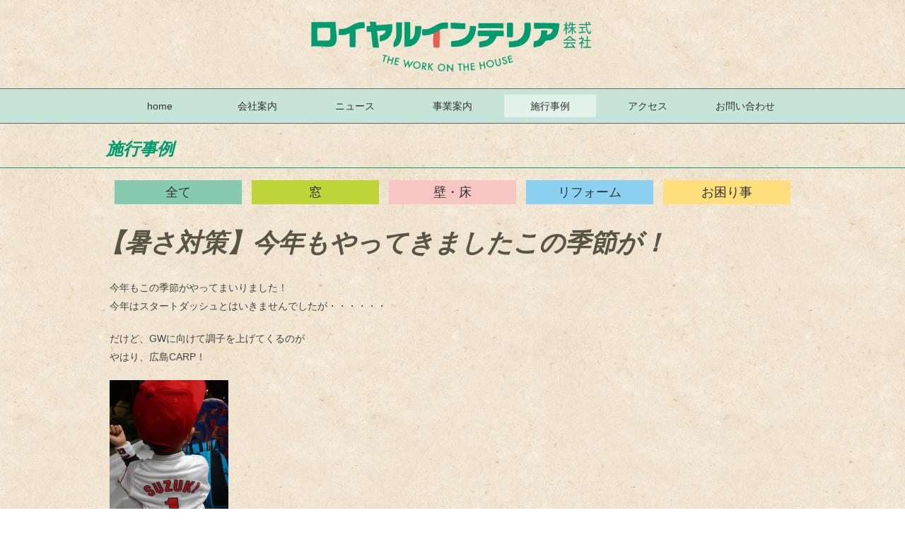

--- FILE ---
content_type: text/html; charset=UTF-8
request_url: https://royal-inte.com/?p=2921
body_size: 8124
content:
<!DOCTYPE html>
<html lang="ja"
	prefix="og: https://ogp.me/ns#" >
<head>
<title>【暑さ対策】今年もやってきましたこの季節が！ | ロイヤルインテリア株式会社／尾道市の室内装飾・カーテン・雑貨・インテリアショップ</title>
<meta charset="utf-8">
<meta name="viewport" content="width=480px">
<link rel="stylesheet" href="https://royal-inte.com/wpsite/wp-content/themes/royal/responsive.css" type="text/css" media="screen, print" />
<link rel="stylesheet" href="https://royal-inte.com/wpsite/wp-content/themes/royal/style.css" type="text/css" media="screen, print" />
<link rel="alternate" type="application/atom+xml" title="ロイヤルインテリア株式会社／尾道市の室内装飾・カーテン・雑貨・インテリアショップ Atom Feed" href="https://royal-inte.com/?feed=atom" />
<link rel="alternate" type="application/rss+xml" title="ロイヤルインテリア株式会社／尾道市の室内装飾・カーテン・雑貨・インテリアショップ RSS Feed" href="https://royal-inte.com/?feed=rss2" />
<!--[if lt IE 9]>
<script src="https://html5shiv.googlecode.com/svn/trunk/html5.js"></script>
<![endif]-->


<!-- All in One SEO Pack 3.3.5 によって Michael Torbert の Semper Fi Web Designob_start_detected [-1,-1] -->
<meta name="description"  content="今年もこの季節がやってまいりました！ 今年はスタートダッシュとはいきませんでしたが・・・・・・ だけど、GWに向けて調子を上げてくるのが やはり、広島CARP！ ちっちゃい誠也もがんばって応援しますっ！ 快勝！快勝！ っと、こんな季節と共にはじまるのが、 「暑さ対策！」ですわ！ 毎年、この季節になると、" />

<script type="application/ld+json" class="aioseop-schema">{"@context":"https://schema.org","@graph":[{"@type":"Organization","@id":"https://royal-inte.com/#organization","url":"https://royal-inte.com/","name":"\u30ed\u30a4\u30e4\u30eb\u30a4\u30f3\u30c6\u30ea\u30a2\u682a\u5f0f\u4f1a\u793e\uff0f\u5c3e\u9053\u5e02\u306e\u5ba4\u5185\u88c5\u98fe\u30fb\u30ab\u30fc\u30c6\u30f3\u30fb\u96d1\u8ca8\u30fb\u30a4\u30f3\u30c6\u30ea\u30a2\u30b7\u30e7\u30c3\u30d7","sameAs":[]},{"@type":"WebSite","@id":"https://royal-inte.com/#website","url":"https://royal-inte.com/","name":"\u30ed\u30a4\u30e4\u30eb\u30a4\u30f3\u30c6\u30ea\u30a2\u682a\u5f0f\u4f1a\u793e\uff0f\u5c3e\u9053\u5e02\u306e\u5ba4\u5185\u88c5\u98fe\u30fb\u30ab\u30fc\u30c6\u30f3\u30fb\u96d1\u8ca8\u30fb\u30a4\u30f3\u30c6\u30ea\u30a2\u30b7\u30e7\u30c3\u30d7","publisher":{"@id":"https://royal-inte.com/#organization"}},{"@type":"WebPage","@id":"https://royal-inte.com/?p=2921#webpage","url":"https://royal-inte.com/?p=2921","inLanguage":"ja","name":"\u3010\u6691\u3055\u5bfe\u7b56\u3011\u4eca\u5e74\u3082\u3084\u3063\u3066\u304d\u307e\u3057\u305f\u3053\u306e\u5b63\u7bc0\u304c\uff01","isPartOf":{"@id":"https://royal-inte.com/#website"},"image":{"@type":"ImageObject","@id":"https://royal-inte.com/?p=2921#primaryimage","url":"https://royal-inte.com/wpsite/wp-content/uploads/2019/04/DSC_2654-e1556190309232.jpg","width":575,"height":493},"primaryImageOfPage":{"@id":"https://royal-inte.com/?p=2921#primaryimage"},"datePublished":"2019-04-25T11:04:10+00:00","dateModified":"2019-04-25T11:06:39+00:00"},{"@type":"Article","@id":"https://royal-inte.com/?p=2921#article","isPartOf":{"@id":"https://royal-inte.com/?p=2921#webpage"},"author":{"@id":"https://royal-inte.com/?author=2#author"},"headline":"\u3010\u6691\u3055\u5bfe\u7b56\u3011\u4eca\u5e74\u3082\u3084\u3063\u3066\u304d\u307e\u3057\u305f\u3053\u306e\u5b63\u7bc0\u304c\uff01","datePublished":"2019-04-25T11:04:10+00:00","dateModified":"2019-04-25T11:06:39+00:00","commentCount":0,"mainEntityOfPage":{"@id":"https://royal-inte.com/?p=2921#webpage"},"publisher":{"@id":"https://royal-inte.com/#organization"},"articleSection":"\u304a\u56f0\u308a\u4e8b, \u65bd\u884c\u4e8b\u4f8b","image":{"@type":"ImageObject","@id":"https://royal-inte.com/?p=2921#primaryimage","url":"https://royal-inte.com/wpsite/wp-content/uploads/2019/04/DSC_2654-e1556190309232.jpg","width":575,"height":493}},{"@type":"Person","@id":"https://royal-inte.com/?author=2#author","name":"\u3042\u304f\u3064\u3055\u3093\u30ed\u30a4\u30e4\u30eb","sameAs":[],"image":{"@type":"ImageObject","@id":"https://royal-inte.com/#personlogo","url":"https://secure.gravatar.com/avatar/9907ee867887322e6754fb6ab9f103f5?s=96&d=mm&r=g","width":96,"height":96,"caption":"\u3042\u304f\u3064\u3055\u3093\u30ed\u30a4\u30e4\u30eb"}}]}</script>
<link rel="canonical" href="https://royal-inte.com/?p=2921" />
<meta property="og:type" content="article" />
<meta property="og:title" content="【暑さ対策】今年もやってきましたこの季節が！ | ロイヤルインテリア株式会社／尾道市の室内装飾・カーテン・雑貨・インテリアショップ" />
<meta property="og:description" content="今年もこの季節がやってまいりました！ 今年はスタートダッシュとはいきませんでしたが・・・・・・ だけど、GWに向けて調子を上げてくるのが やはり、広島CARP！ ちっちゃい誠也もがんばって応援しますっ！ 快勝！快勝！ っと、こんな季節と共にはじまるのが、 「暑さ対策！」ですわ！ 毎年、この季節になると、 多くのご相談を頂きます！ この度は、建材屋の営業さんから ご紹介を頂きました。感謝！ 向島のス" />
<meta property="og:url" content="https://royal-inte.com/?p=2921" />
<meta property="og:site_name" content="ロイヤルインテリア株式会社／尾道市の室内装飾・カーテン・雑貨・インテリアショップ" />
<meta property="og:image" content="https://royal-inte.com/wpsite/wp-content/uploads/2014/12/001.jpg" />
<meta property="article:published_time" content="2019-04-25T11:04:10Z" />
<meta property="article:modified_time" content="2019-04-25T11:06:39Z" />
<meta property="og:image:secure_url" content="https://royal-inte.com/wpsite/wp-content/uploads/2014/12/001.jpg" />
<meta name="twitter:card" content="summary" />
<meta name="twitter:title" content="【暑さ対策】今年もやってきましたこの季節が！ | ロイヤルインテリア株式会社／尾道市の室内装飾・カーテン・雑貨・インテリアショップ" />
<meta name="twitter:description" content="今年もこの季節がやってまいりました！ 今年はスタートダッシュとはいきませんでしたが・・・・・・ だけど、GWに向けて調子を上げてくるのが やはり、広島CARP！ ちっちゃい誠也もがんばって応援しますっ！ 快勝！快勝！ っと、こんな季節と共にはじまるのが、 「暑さ対策！」ですわ！ 毎年、この季節になると、 多くのご相談を頂きます！ この度は、建材屋の営業さんから ご紹介を頂きました。感謝！ 向島のス" />
<meta name="twitter:image" content="https://royal-inte.com/wpsite/wp-content/uploads/2014/12/001.jpg" />
			<script type="text/javascript" >
				window.ga=window.ga||function(){(ga.q=ga.q||[]).push(arguments)};ga.l=+new Date;
				ga('create', 'UA-65259328-1', 'auto');
				// Plugins
				
				ga('send', 'pageview');
			</script>
			<script async src="https://www.google-analytics.com/analytics.js"></script>
			<!-- All in One SEO Pack -->
<link rel='dns-prefetch' href='//ajax.googleapis.com' />
<link rel='dns-prefetch' href='//s.w.org' />
<link rel='stylesheet' id='wp-block-library-css'  href='https://royal-inte.com/wpsite/wp-includes/css/dist/block-library/style.min.css?ver=5.3.20' type='text/css' media='all' />
<link rel='stylesheet' id='contact-form-7-css'  href='https://royal-inte.com/wpsite/wp-content/plugins/contact-form-7/includes/css/styles.css?ver=5.1.6' type='text/css' media='all' />
<link rel='stylesheet' id='easingslider-css'  href='https://royal-inte.com/wpsite/wp-content/plugins/easing-slider/css/easingslider.min.css?ver=2.2.1.1' type='text/css' media='all' />
<link rel='stylesheet' id='wp-pagenavi-css'  href='https://royal-inte.com/wpsite/wp-content/plugins/wp-pagenavi/pagenavi-css.css?ver=2.70' type='text/css' media='all' />
<link rel='stylesheet' id='fancybox-css'  href='https://royal-inte.com/wpsite/wp-content/plugins/easy-fancybox/css/jquery.fancybox.min.css?ver=1.3.24' type='text/css' media='screen' />
<script type='text/javascript' src='https://ajax.googleapis.com/ajax/libs/jquery/1.7.1/jquery.min.js?ver=1.7.1'></script>
<script type='text/javascript' src='https://royal-inte.com/wpsite/wp-content/plugins/easing-slider/js/jquery.easingslider.min.js?ver=2.2.1.1'></script>
<link rel='https://api.w.org/' href='https://royal-inte.com/index.php?rest_route=/' />
<link rel='shortlink' href='https://royal-inte.com/?p=2921' />
<link rel="alternate" type="application/json+oembed" href="https://royal-inte.com/index.php?rest_route=%2Foembed%2F1.0%2Fembed&#038;url=https%3A%2F%2Froyal-inte.com%2F%3Fp%3D2921" />
<link rel="alternate" type="text/xml+oembed" href="https://royal-inte.com/index.php?rest_route=%2Foembed%2F1.0%2Fembed&#038;url=https%3A%2F%2Froyal-inte.com%2F%3Fp%3D2921&#038;format=xml" />
<style type="text/css">.recentcomments a{display:inline !important;padding:0 !important;margin:0 !important;}</style><!--スクリプトより前に置く事！-->

<!--jQueryスムーズスクロール（ページトップへ戻る）-->
<script type="text/javascript" src="https://royal-inte.com/wpsite/wp-content/themes/royal/js/jquery.smoothScroll.js"></script>

<script>

var linkTouchStart = function(){
    thisAnchor = $(this);
    touchPos = thisAnchor.offset().top;
    moveCheck = function(){
        nowPos = thisAnchor.offset().top;
        if(touchPos == nowPos){
            thisAnchor.addClass("hover");
        }
    }
    setTimeout(moveCheck,100);
}
var linkTouchEnd = function(){
    thisAnchor = $(this);
    hoverRemove = function(){
        thisAnchor.removeClass("hover");
    }
    setTimeout(hoverRemove,500);
}
 
$(document).on('touchstart mousedown','a',linkTouchStart);
$(document).on('touchend mouseup','a',linkTouchEnd);

</script>

<style>

body{"メイリオ", Meiryo,  font-family:"ヒラギノ角ゴ Pro W3", "Hiragino Kaku Gothic Pro", Osaka, "ＭＳ Ｐゴシック", "MS PGothic", sans-serif}
.area01{margin:0 auto; max-width:1000px; width:90%;}

a:hover .divhov01{opacity:0.7}
a:hover img{opacity:0.7}

.texcenter{ text-align:center;}
.ibdisp{ display:inline-block;}
.cb{ clear:both}
.sukima01{ width:100%; height:5vw; max-height:30px; min-height:20px;}
.sukima02{ width:100%; height:3vw; max-height:20px; min-height:18px;}
.foot00 a{ color:#fff}
.bgsize01{ background-size:cover}
.main-navigation{ text-align:center;}
.gazou01{ margin:0.5%; display:inline-block; background-size:cover; width:31%; height:20vw; max-height:200px; min-height:100px;}
.gazou02{ margin:0.5%; display:inline-block; background-size:cover; width:47%; height:30vw; max-height:300px; min-height:150px;}
.fontsize02{ font-size:22px;}
.gazousize01{ width:30%; height:20vw;}
.gazousize02{ margin:5px; height:100%;}

.ibdisp01{ display:inline-block; vertical-align:top;}/*スマホのときは改行*/
.texright01{ text-align:right; float:right;}
.w60respo{ width:60%;}
.logo01{width:50%; height:auto; max-width:400px;}
.bgimg01{ background-image:<img width="575" height="493" src="https://royal-inte.com/wpsite/wp-content/uploads/2019/04/DSC_2654-e1556190309232.jpg" class="attachment-post-thumbnail size-post-thumbnail wp-post-image" alt="" srcset="https://royal-inte.com/wpsite/wp-content/uploads/2019/04/DSC_2654-e1556190309232.jpg 575w, https://royal-inte.com/wpsite/wp-content/uploads/2019/04/DSC_2654-e1556190309232-300x257.jpg 300w" sizes="(max-width: 575px) 100vw, 575px" />}
.samuneiru01{ width:320px;}
.samuneiru02{ width:300px; height:200px;}
.samuneiru03{ width:225px; height:114px;}
.singletitle01{ font-size:36px;}
.menubt01{ width:19%; height: auto;}
.menubt02{ padding:5px 0px 5px 0px; margin:5px; font-size:18px;}
.hera01{ width:126px; height:99px;}
.akusesu{ width:400px; }

/*多分いらない*/
.current_page_item-12 a,
.current_page_ancestor-12 a,
.current-menu-item-12 a,
.current-menu-ancestor-12 a {
color: #fff !important;
background: #3B687B !important;
}


.menu-item-91 a{ background-color:rgba(255,255,255,0.5); !important; color:#333 !important;}

@media only screen and (max-width: 1080px) {
.footlogo01{ width:60%;}

.ibdisp01{ display:block;}
.texright01{ text-align:left; float:left;}
.w60respo{ width: auto;}
.logo01{width:60%; height:auto; max-width:400px;}
.nav-menu li a{ width:100px; padding:0px;}
.samuneiru01{ width:200px;}
.samuneiru02{ width:180px; height:120px;}
.samuneiru03{ width:180px; height:91px;}

}

@media only screen and (max-width: 767px) {
.main-navigation{ text-align: left;}
.singletitle01{ font-size:24px;}
.menubt02{font-size:14px;}
.youtube{ padding-bottom:60%}
.fontsize02{ font-size:20px;}

ul.nav-menu li:hover > ul,
.nav-menu ul li:hover > ul {
display: none;
}
.sub-menu li{ display:none}
.hera01{ width:63px; height:50px;}

ul.nav-menu ul a:hover,
.nav-menu ul ul a:hover {
background-color: inherit;
}

.akusesu{ width:100%; }
}

</style>

</head>

<body data-rsssl=1 id="header"  style="background-image:url(https://royal-inte.com/wpsite/wp-content/uploads/2015/01/haikei.jpg)">

<!--ヘッダー-->
<!--ヘッダー-->
<div class="sukima01"></div>

<!--ロゴ-->
<div class="area01 texcenter logo01"> <a href="https://royal-inte.com"><img src="https://royal-inte.com/wpsite/wp-content/uploads/2014/12/logo001.png" width="601" height="112" alt="ロゴ"></a>
</div>
<!--／ロゴ-->

<div class="sukima02"></div>

<!-- トップナビゲーション -->
<div style="background-color:#C7E4D8; border:#666 solid; border-width:1px 0px 1px 0px">
<div class="area01";>
    <nav id="nav" class="main-navigation" role="navigation">
    <div class="menu-topnav-container"><ul id="menu-topnav" class="nav-menu"><li id="menu-item-8" class="menu-item menu-item-type-custom menu-item-object-custom menu-item-8"><a href="https://royal-inte.com/wpsite/">home</a></li>
<li id="menu-item-9" class="menu-item menu-item-type-post_type menu-item-object-page menu-item-9"><a href="https://royal-inte.com/?page_id=2">会社案内</a></li>
<li id="menu-item-90" class="menu-item menu-item-type-taxonomy menu-item-object-category menu-item-90"><a href="https://royal-inte.com/?cat=7">ニュース</a></li>
<li id="menu-item-23" class="menu-item menu-item-type-post_type menu-item-object-page menu-item-23"><a href="https://royal-inte.com/?page_id=12">事業案内</a></li>
<li id="menu-item-91" class="menu-item menu-item-type-taxonomy menu-item-object-category current-post-ancestor current-menu-parent current-post-parent menu-item-has-children menu-item-91"><a href="https://royal-inte.com/?cat=1">施行事例</a>
<ul class="sub-menu">
	<li id="menu-item-95" class="menu-item menu-item-type-taxonomy menu-item-object-category menu-item-95"><a href="https://royal-inte.com/?cat=3">窓</a></li>
	<li id="menu-item-94" class="menu-item menu-item-type-taxonomy menu-item-object-category menu-item-94"><a href="https://royal-inte.com/?cat=4">壁・床</a></li>
	<li id="menu-item-93" class="menu-item menu-item-type-taxonomy menu-item-object-category menu-item-93"><a href="https://royal-inte.com/?cat=5">リフォーム</a></li>
	<li id="menu-item-92" class="menu-item menu-item-type-taxonomy menu-item-object-category current-post-ancestor current-menu-parent current-post-parent menu-item-92"><a href="https://royal-inte.com/?cat=6">お困り事</a></li>
</ul>
</li>
<li id="menu-item-22" class="menu-item menu-item-type-post_type menu-item-object-page menu-item-22"><a href="https://royal-inte.com/?page_id=16">アクセス</a></li>
<li id="menu-item-21" class="menu-item menu-item-type-post_type menu-item-object-page menu-item-21"><a href="https://royal-inte.com/?page_id=18">お問い合わせ</a></li>
</ul></div>    </nav>
</div>
</div>
<!-- / トップナビゲーション -->

<!--／ヘッダー--><!--／ヘッダー-->



<!--シングルページ-->
<div style="height:10px;"></div>


<div style="font-size:24px; border-bottom:#009B6E solid 1px; color:#009B6E">
  <div class="area01">
  <div style="padding:10px;"><strong><em>施行事例</em></strong></div>
</div>
</div>

<div style="height:12px;"></div>

<div class="texcenter area01">
<a href="?cat=1"><div class="ibdisp menubt01 divhov01"><div class="menubt02" style="background-color:#86CAB2">全て</div></div></a>
<a href="?cat=3"><div class="ibdisp menubt01 divhov01"><div class="menubt02" style="background-color:#BED437">窓</div></div></a>
<a href="?cat=4"><div class="ibdisp menubt01 divhov01"><div class="menubt02" style="background-color:#F7C6C2">壁・床</div></div></a>
<a href="?cat=5"><div class="ibdisp menubt01 divhov01"><div class="menubt02" style="background-color:#8CD0F2">リフォーム</div></div></a>
<a href="?cat=6"><div class="ibdisp menubt01 divhov01"><div class="menubt02" style="background-color:#FEDF7C">お困り事</div></div></a>
</div>

<div style="height:6px;"></div>



<div class="area01">

<div style="height:20px;"></div>


<div class="singletitle01" style="color:#595545;"><strong><em>【暑さ対策】今年もやってきましたこの季節が！</em></strong></div>


<div style="margin:15px;">
<p>今年もこの季節がやってまいりました！<br />
今年はスタートダッシュとはいきませんでしたが・・・・・・</p>
<p>だけど、GWに向けて調子を上げてくるのが<br />
やはり、広島CARP！</p>
<p><a href="https://royal-inte.com/wpsite/wp-content/uploads/2019/04/DSC_2654.jpg"><img class="alignnone size-medium wp-image-2923" src="https://royal-inte.com/wpsite/wp-content/uploads/2019/04/DSC_2654-168x300.jpg" alt="DSC_2654" width="168" height="300" /></a></p>
<p>ちっちゃい誠也もがんばって応援しますっ！</p>
<p><a href="https://royal-inte.com/wpsite/wp-content/uploads/2019/04/DSC_2649.jpg"><img class="alignnone size-medium wp-image-2922" src="https://royal-inte.com/wpsite/wp-content/uploads/2019/04/DSC_2649-300x168.jpg" alt="DSC_2649" width="300" height="168" srcset="https://royal-inte.com/wpsite/wp-content/uploads/2019/04/DSC_2649-300x168.jpg 300w, https://royal-inte.com/wpsite/wp-content/uploads/2019/04/DSC_2649-640x360.jpg 640w, https://royal-inte.com/wpsite/wp-content/uploads/2019/04/DSC_2649.jpg 1024w" sizes="(max-width: 300px) 100vw, 300px" /></a></p>
<p>快勝！快勝！</p>
<p>&nbsp;</p>
<p>&nbsp;</p>
<p>&nbsp;</p>
<p>っと、こんな季節と共にはじまるのが、</p>
<p>&nbsp;</p>
<p><strong><span style="font-size: 18pt;">「暑さ対策！」</span></strong><span style="font-size: 18pt;"><span style="font-size: 10pt;">ですわ！</span></span></p>
<p>&nbsp;</p>
<p>毎年、この季節になると、<br />
多くのご相談を頂きます！</p>
<p>&nbsp;</p>
<p>この度は、建材屋の営業さんから<br />
ご紹介を頂きました。感謝！</p>
<p>&nbsp;</p>
<p>&nbsp;</p>
<p>向島のスズキオート尾道さんです！</p>
<p><a href="https://royal-inte.com/wpsite/wp-content/uploads/2019/04/P1100940.jpg"><img class="alignnone size-medium wp-image-2926" src="https://royal-inte.com/wpsite/wp-content/uploads/2019/04/P1100940-300x168.jpg" alt="P1100940" width="300" height="168" srcset="https://royal-inte.com/wpsite/wp-content/uploads/2019/04/P1100940-300x168.jpg 300w, https://royal-inte.com/wpsite/wp-content/uploads/2019/04/P1100940-640x360.jpg 640w, https://royal-inte.com/wpsite/wp-content/uploads/2019/04/P1100940.jpg 1024w" sizes="(max-width: 300px) 100vw, 300px" /></a></p>
<p>もろ陽射しがきつく、<br />
グリーンのシートで応急処置！</p>
<p>だけどこれじゃ見栄えも悪いし・・・・・・</p>
<p><a href="https://royal-inte.com/wpsite/wp-content/uploads/2019/04/P1100939.jpg"><img class="alignnone size-medium wp-image-2925" src="https://royal-inte.com/wpsite/wp-content/uploads/2019/04/P1100939-168x300.jpg" alt="P1100939" width="168" height="300" srcset="https://royal-inte.com/wpsite/wp-content/uploads/2019/04/P1100939-168x300.jpg 168w, https://royal-inte.com/wpsite/wp-content/uploads/2019/04/P1100939-360x640.jpg 360w, https://royal-inte.com/wpsite/wp-content/uploads/2019/04/P1100939.jpg 576w" sizes="(max-width: 168px) 100vw, 168px" /></a></p>
<p>&nbsp;</p>
<p>そこで、<br />
現状、使用方法を確認させて頂き、<br />
いくつかのご提案をさせて頂きました！</p>
<p>&nbsp;</p>
<p>その中で選んで頂いたのが、</p>
<p>&nbsp;</p>
<p>「遮熱のロールカーテン！」</p>
<p>&nbsp;</p>
<p><a href="https://royal-inte.com/wpsite/wp-content/uploads/2019/04/P1100938.jpg"><img class="alignnone size-medium wp-image-2929" src="https://royal-inte.com/wpsite/wp-content/uploads/2019/04/P1100938-168x300.jpg" alt="P1100938" width="168" height="300" srcset="https://royal-inte.com/wpsite/wp-content/uploads/2019/04/P1100938-168x300.jpg 168w, https://royal-inte.com/wpsite/wp-content/uploads/2019/04/P1100938-360x640.jpg 360w, https://royal-inte.com/wpsite/wp-content/uploads/2019/04/P1100938.jpg 576w" sizes="(max-width: 168px) 100vw, 168px" /></a></p>
<p>ただし、若干レース状の生地で!<br />
見た目、あんまり遮断しすぎない生地で！<br />
あまり、圧迫感のないように！</p>
<p><a href="https://royal-inte.com/wpsite/wp-content/uploads/2019/04/P1100943.jpg"><img class="alignnone size-medium wp-image-2928" src="https://royal-inte.com/wpsite/wp-content/uploads/2019/04/P1100943-300x168.jpg" alt="P1100943" width="300" height="168" srcset="https://royal-inte.com/wpsite/wp-content/uploads/2019/04/P1100943-300x168.jpg 300w, https://royal-inte.com/wpsite/wp-content/uploads/2019/04/P1100943-640x360.jpg 640w, https://royal-inte.com/wpsite/wp-content/uploads/2019/04/P1100943.jpg 1024w" sizes="(max-width: 300px) 100vw, 300px" /></a></p>
<p><a href="https://royal-inte.com/wpsite/wp-content/uploads/2019/04/P1100942.jpg"><img class="alignnone size-medium wp-image-2927" src="https://royal-inte.com/wpsite/wp-content/uploads/2019/04/P1100942-300x168.jpg" alt="P1100942" width="300" height="168" srcset="https://royal-inte.com/wpsite/wp-content/uploads/2019/04/P1100942-300x168.jpg 300w, https://royal-inte.com/wpsite/wp-content/uploads/2019/04/P1100942-640x360.jpg 640w, https://royal-inte.com/wpsite/wp-content/uploads/2019/04/P1100942.jpg 1024w" sizes="(max-width: 300px) 100vw, 300px" /></a></p>
<p>さあ！これで、グリーンのシートは外しましょう！</p>
<p>&nbsp;</p>
<p>今日も、尾道 久保のお客様のところに、暑さ対策～！！！！！！！！</p>
<p>&nbsp;</p>
<p>&nbsp;</p>
<p>&nbsp;</p>
<p>&nbsp;</p>
<p>「お家の中の困りごと」<br />
「どこに頼んでいいか分からないこと」<br />
なら、ロイヤルインテリアへ！<br />
小圷携帯090-5264-0412</p>
<p>&nbsp;</p>

</div>

</div>

<!-- ページャー -->
<div id="next" class="area01">
<div style="margin:0px 20px 0px 20px;">
<span class="left"><a href="https://royal-inte.com/?p=2839" rel="prev">＜ BACK</a></span>
<span class="right"><a href="https://royal-inte.com/?p=2933" rel="next">NEXT ＞</a></span>
</div>
<div class="clear"></div>
</div>
<!-- / ページャー -->

<div style="height:50px;"></div>
<div class="area01" style="text-align:center;"> <a href="?page_id=18"><img src="https://royal-inte.com/wpsite/wp-content/uploads/2015/01/jsaljskal.png" width="957" height="98" alt=""/></a>
</div>
<div style="height:50px;"></div><!--／シングルページ-->





<!--フッター-->
<!--フッター-->
<div style="height:30px;"></div>

<!--バナーブロック-->

<div class="area01 texcenter">

    <div class="ibdisp01">
<a href="?page_id=2">
<div class="ibdisp bgsize01 divhov01 samuneiru03" style="margin: 8px; background-image: url(https://royal-inte.com/wpsite/wp-content/uploads/2014/12/001agd.png)"></div>
</a>
<a href="?page_id=12">
<div class="ibdisp bgsize01 divhov01 samuneiru03" style="margin: 8px; background-image: url(https://royal-inte.com/wpsite/wp-content/uploads/2014/12/002agd.png)"></div>
</a>
  </div>
    
    <div class="ibdisp01">
<a href="http://ameblo.jp/royal-akutsu/" target="_blank">
<div class="ibdisp bgsize01 divhov01 samuneiru03" style="margin: 8px; background-image: url(https://royal-inte.com/wpsite/wp-content/uploads/2014/12/003gad.png)"></div>
</a>

<a href="https://www.facebook.com/%E3%83%AD%E3%82%A4%E3%83%A4%E3%83%AB%E3%82%A4%E3%83%B3%E3%83%86%E3%83%AA%E3%82%A2-689637871095452/" target="_blank">
<div class="ibdisp bgsize01 divhov01 samuneiru03" style="margin: 8px; background-image: url(https://royal-inte.com/wpsite/wp-content/uploads/2014/12/004agd.png)"></div>
</a>
  </div>

</div>

<div id="topcontrol" class="texcenter" style=" padding:50px 0px 30px 0px;;"><a href="#header"><img class="hera01" src="https://royal-inte.com/wpsite/wp-content/uploads/2014/12/totop.png"></a></div>


<!--／バナーブロック-->


<!--フッター中身-->
<div class="foot00" style="background-color:#009B6E; color:#FFF; font-size:12px;">
<div class="area01">
<div style="padding:10px;">


<div class="ibdisp01 w60respo">
    <div class="footlogo01">
    <img src="https://royal-inte.com/wpsite/wp-content/uploads/2014/12/ftlogo001.png" width="327" height="34">
    </div>
    
    <div style="height:6px;"></div>
    
    <div>〒722-0031　広島県尾道市三軒家町16-4<br>
      TEL　0848-25-2822　<br>
      FAX　0848-25-4702 <br>
      営業時間【店　　舗】10：00～20：00<br>
      　　　　【工事受付】  8：00～18：00<br>
      定休日　【店　   舗】日曜日・祝祭日<br>
      　　　　【工事受付】日曜日・祝祭日
      </div>
      <div style="height:20px;"></div>
</div>

<div class="texright01"><a href="?page_id=293">
    サイトマップ
    </a>
  <div style="height:20px;"></div>
</div>

<div class="texcenter cb" style="font-style:oblique;">Copyright (C) ROIYARUINTERIOR. All Rights Reserved.</div>


</div>
</div>
</div>
<!--／フッタ中身ー-->

<!--／フッター--><!--／フッター-->

<script type='text/javascript'>
/* <![CDATA[ */
var wpcf7 = {"apiSettings":{"root":"https:\/\/royal-inte.com\/index.php?rest_route=\/contact-form-7\/v1","namespace":"contact-form-7\/v1"}};
/* ]]> */
</script>
<script type='text/javascript' src='https://royal-inte.com/wpsite/wp-content/plugins/contact-form-7/includes/js/scripts.js?ver=5.1.6'></script>
<script type='text/javascript' src='https://royal-inte.com/wpsite/wp-content/plugins/easy-fancybox/js/jquery.fancybox.min.js?ver=1.3.24'></script>
<script type='text/javascript'>
var fb_timeout, fb_opts={'overlayShow':true,'hideOnOverlayClick':true,'showCloseButton':true,'margin':20,'centerOnScroll':true,'enableEscapeButton':true,'autoScale':true };
if(typeof easy_fancybox_handler==='undefined'){
var easy_fancybox_handler=function(){
jQuery('.nofancybox,a.wp-block-file__button,a.pin-it-button,a[href*="pinterest.com/pin/create"],a[href*="facebook.com/share"],a[href*="twitter.com/share"]').addClass('nolightbox');
/* IMG */
var fb_IMG_select='a[href*=".jpg"]:not(.nolightbox,li.nolightbox>a),area[href*=".jpg"]:not(.nolightbox),a[href*=".jpeg"]:not(.nolightbox,li.nolightbox>a),area[href*=".jpeg"]:not(.nolightbox),a[href*=".png"]:not(.nolightbox,li.nolightbox>a),area[href*=".png"]:not(.nolightbox)';
jQuery(fb_IMG_select).addClass('fancybox image').attr('rel','gallery');
jQuery('a.fancybox,area.fancybox,li.fancybox a').each(function(){jQuery(this).fancybox(jQuery.extend({},fb_opts,{'easingIn':'easeOutBack','easingOut':'easeInBack','opacity':false,'hideOnContentClick':false,'titleShow':false,'titlePosition':'over','titleFromAlt':true,'showNavArrows':true,'enableKeyboardNav':true,'cyclic':false}))});};
jQuery('a.fancybox-close').on('click',function(e){e.preventDefault();jQuery.fancybox.close()});
};
var easy_fancybox_auto=function(){setTimeout(function(){jQuery('#fancybox-auto').trigger('click')},1000);};
jQuery(easy_fancybox_handler);jQuery(document).on('post-load',easy_fancybox_handler);
jQuery(easy_fancybox_auto);
</script>
<script type='text/javascript' src='https://royal-inte.com/wpsite/wp-content/plugins/easy-fancybox/js/jquery.mousewheel.min.js?ver=3.1.13'></script>
</body>
</html>

--- FILE ---
content_type: text/plain
request_url: https://www.google-analytics.com/j/collect?v=1&_v=j102&a=553527837&t=pageview&_s=1&dl=https%3A%2F%2Froyal-inte.com%2F%3Fp%3D2921&ul=en-us%40posix&dt=%E3%80%90%E6%9A%91%E3%81%95%E5%AF%BE%E7%AD%96%E3%80%91%E4%BB%8A%E5%B9%B4%E3%82%82%E3%82%84%E3%81%A3%E3%81%A6%E3%81%8D%E3%81%BE%E3%81%97%E3%81%9F%E3%81%93%E3%81%AE%E5%AD%A3%E7%AF%80%E3%81%8C%EF%BC%81%20%7C%20%E3%83%AD%E3%82%A4%E3%83%A4%E3%83%AB%E3%82%A4%E3%83%B3%E3%83%86%E3%83%AA%E3%82%A2%E6%A0%AA%E5%BC%8F%E4%BC%9A%E7%A4%BE%EF%BC%8F%E5%B0%BE%E9%81%93%E5%B8%82%E3%81%AE%E5%AE%A4%E5%86%85%E8%A3%85%E9%A3%BE%E3%83%BB%E3%82%AB%E3%83%BC%E3%83%86%E3%83%B3%E3%83%BB%E9%9B%91%E8%B2%A8%E3%83%BB%E3%82%A4%E3%83%B3%E3%83%86%E3%83%AA%E3%82%A2%E3%82%B7%E3%83%A7%E3%83%83%E3%83%97&sr=1280x720&vp=1280x720&_u=IEBAAEABAAAAACAAI~&jid=1620249324&gjid=1566973241&cid=271888131.1764810544&tid=UA-65259328-1&_gid=1041877417.1764810544&_r=1&_slc=1&z=1853662153
body_size: -450
content:
2,cG-401TB9TY5G